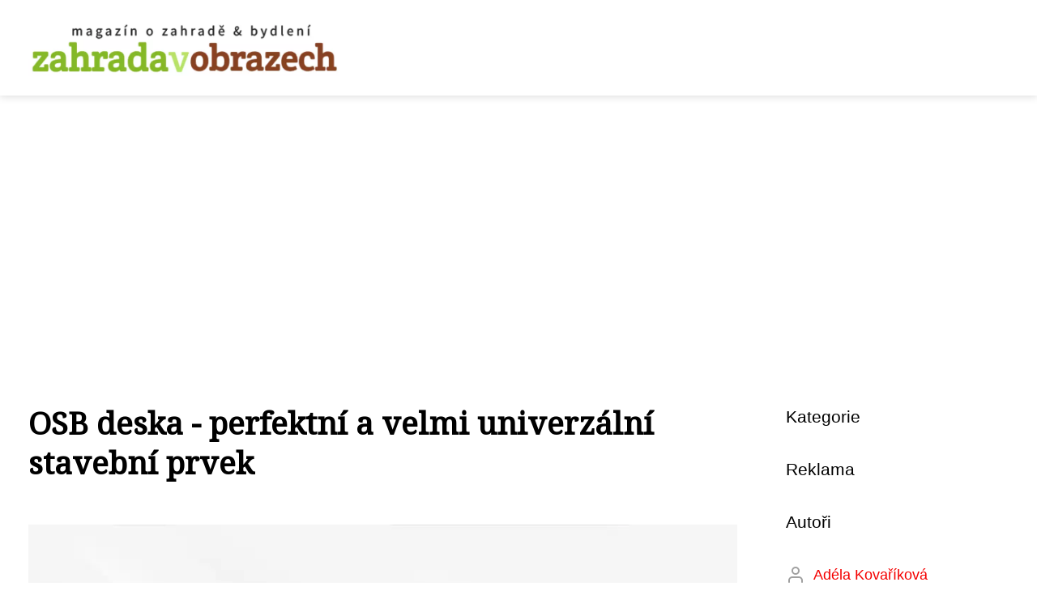

--- FILE ---
content_type: text/html;charset=UTF-8
request_url: https://zahradavobrazech.cz/osb-deska-perfektni-a-velmi-univerzalni-stavebni-prvek/
body_size: 5073
content:
<!DOCTYPE html>
<html lang="cs">
<head>
<meta charset="utf-8">
<meta name="viewport" content="width=device-width, initial-scale=1.0, maximum-scale=5.0">
<meta name="keywords" content="">
<meta name="description" content="Článek OSB deska - perfektní a velmi univerzální stavební prvek">
<link rel="stylesheet" type="text/css" href="https://zahradavobrazech.cz/assets/css/styles.css" media="all">
<link rel="stylesheet" type="text/css" href="https://zahradavobrazech.cz/assets/css/skin.css" media="all"><title>OSB deska - perfektní a velmi univerzální stavební prvek &lt; Zahrada v obrazech</title>
<script async src="https://pagead2.googlesyndication.com/pagead/js/adsbygoogle.js?client=ca-pub-7216530512947892" crossorigin="anonymous"></script>
<meta property="og:url" content="https://zahradavobrazech.cz/osb-deska-perfektni-a-velmi-univerzalni-stavebni-prvek/" />
<meta property="og:type" content="article" />
<meta property="og:title" content="OSB deska - perfektní a velmi univerzální stavební prvek" />
<meta property="og:description" content="Článek OSB deska - perfektní a velmi univerzální stavební prvek" />
<meta property="og:image" content="https://zahradavobrazech.cz/image/3291/-large.webp" />
<script type="application/ld+json">
							    {
							      "@context": "https://schema.org",
							      "@type": "Article",
							      "headline": "OSB deska - perfektní a velmi univerzální stavební prvek",
							      "inLanguage": "cs",
							      "image": [
							        "https://zahradavobrazech.cz/image/3291/-large.webp",
							        "https://zahradavobrazech.cz/image/3291/-medium.webp",
							        "https://zahradavobrazech.cz/image/3291/-small.webp"
							       ],
							      "datePublished": "2018-07-24T06:14:48+0200","dateModified": "2018-07-24T06:14:48+0200","publisher": {
								    "@type": "Organization",
								    "name": "Zahrada v obrazech",
								    "email": "info@zahradavobrazech.cz",
								    "url": "https://zahradavobrazech.cz",
								    "logo": {
								      "@type": "ImageObject",
								      "url": "https://zahradavobrazech.cz/image/logo/zahradavobrazechlogo.png"
								    }
								  },
								  "url": "https://zahradavobrazech.cz/osb-deska-perfektni-a-velmi-univerzalni-stavebni-prvek/"
							      
							    }
							    </script>
<script type="application/ld+json">{
					"@context": "http://schema.org",
					"@type": "WebSite",
					  "name": "Zahrada v obrazech",
					  "url": "https://zahradavobrazech.cz"
					}</script>
<link rel="icon" type="image/png" sizes="64x64" href="https://zahradavobrazech.cz/favicon/favicon-64x64.png">
<link rel="icon" type="image/png" sizes="32x32" href="https://zahradavobrazech.cz/favicon/favicon-32x32.png">
<link rel="shortcut icon" href="https://zahradavobrazech.cz/favicon/favicon.ico">
</head>
<body class="layout--fixed grid--default">
<div class="wrapper">
<header class="header header--default" role="banner">
<div class="header__inner">
<p class="header__logo">
<a href="https://zahradavobrazech.cz">
<img alt="zahradavobrazech.cz" src="https://zahradavobrazech.cz/image/logo/zahradavobrazechlogo-small.webp" srcset="https://zahradavobrazech.cz/image/logo/zahradavobrazechlogo-small.webp 300w, https://zahradavobrazech.cz/image/logo/zahradavobrazechlogo-medium.webp 500w, https://zahradavobrazech.cz/image/logo/zahradavobrazechlogo-large.webp 1000w">
</a>
</p>
<button class="header__toggle" id="header__toggle">
<svg xmlns="http://www.w3.org/2000/svg" width="24" height="24" viewBox="0 0 24 24" fill="none" stroke-width="2" stroke-linecap="round" stroke-linejoin="round"><line x1="3" y1="12" x2="21" y2="12"></line><line x1="3" y1="6" x2="21" y2="6"></line><line x1="3" y1="18" x2="21" y2="18"></line></svg></button>
</div>
</header>
<nav class="smallnav" id="smallnav" id="navigation" style="display:none;">
<button class="smallnav__close" id="smallnav__close">
<svg xmlns="http://www.w3.org/2000/svg" width="24" height="24" viewBox="0 0 24 24" fill="none" stroke="#000000" stroke-width="2" stroke-linecap="round" stroke-linejoin="round"><line x1="18" y1="6" x2="6" y2="18"></line><line x1="6" y1="6" x2="18" y2="18"></line></svg>
</button>
<ul>
<li><a href="https://zahradavobrazech.cz/category/tipy-a-rady/">Tipy a rady</a></li>
</ul>
</nav>
 <script type="text/javascript">
						var open = document.querySelector('#header__toggle');
						var close = document.querySelector('#smallnav__close');
						var nav = document.querySelector('#smallnav');
						open.addEventListener('click', function(event) {
							if (nav.style.display == "none") {
								nav.style.display="";
							} else {
								nav.style.display="none";
							}
						});
						close.addEventListener('click', function(event) {
							if (nav.style.display == "none") {
								nav.style.display="";
							} else {
								nav.style.display="none";
							}
						});
					</script>
<main class="main">
<div class="main__inner">
<section class="content">
<article class="text">
<h1 class="text__title">OSB deska - perfektní a velmi univerzální stavební prvek</h1>
<p class="text__cover">
<img alt="" src="https://zahradavobrazech.cz/image/3291/-large.webp" srcset="https://zahradavobrazech.cz/image/3291/-small.webp 300w, https://zahradavobrazech.cz/image/3291/-medium.webp 500w, https://zahradavobrazech.cz/image/3291/-large.webp 1000w">
</p>
<div class="text__body">
<strong>OSB desky</strong> patří mezi nejoblíbenější stavební materiály a jejich možnosti využití jsou leckdy opravdu netušené. „OSB“ je zkratkou anglického názvu <strong>O</strong>riented <strong>S</strong>trand <strong>B</strong>oard a jedná se o typ desky, která se vyrábí lisováním několika vrstev velkých dřevních štěpků či hoblin. Každý z výrobců přistupuje k výrobě desek mírně odlišně a můžete narazit na desky s rozličným počtem vrstev. Pojďme se spolu podívat na jejich výhody a názorné ukázky toho, jak je lze v praxi využít.

OSB desky mají vynikající fyzikální vlastnosti a právě proto nachází uplatnění v mnoha stavebních oborech. Jsou <strong>velmi pevné </strong>a<strong> tuhé</strong> a vzhledem k tomu, že se vyrábí i ve větších formátech, má konstrukce z OSB desek <strong>minimální počet spojů</strong>. Ten souvisí s nižší akustickou a tepelnou ztrátou.

Další výhoda spočívá ve <strong>vysoké odolnosti proti vibracím, rázům, silnému větru, vodě </strong>a<strong> žáru</strong>. OSB desky však odolají i zemětřesení a využívají se jako <a href="https://zahradavobrazech.cz/skutecne-odborna-pokladka-podlah/">podlahy</a> (zajímavé postřehy o výrobě podlahy z OSB desek najdete <a title="Jak pložit <a href=" https: stavebnistranky.cz drevene-podlahy>podlahu</a> z OSB desek" href="http://kutilska.poradna.net/q/view/34803-podlaha-z-osb-desek" target="_blank" rel="noopener"&gt;zde), bednění, záklopa a podbití střechy a šikmin, obklady stěn, ale také základní stavební prvek oblíbených zahradních konstrukcí – altánků a pergol. Poslouží i jako dočasné <a href="https://activejoy.cz/mit-kvalitni-a-krasny-plot-se-hodi/">oplocení</a> nebo zakrytí otvorů v průběhu rekonstrukce.

[caption id="" align="aligncenter" width="500"]<img style="border: 0px none;" title="Podlaha z OSB desek" src="https://zahradavobrazech.cz/image/3291/contemporary-home-office.jpg" alt="" width="500" height="334" border="0"> Nádhernou podlahu z OSB desek vytvořilo Northcote Sutdio. Foto: http://www.statkusarchitecture.com.au[/caption]

Zmínili jsme, že se desky skládají z několika vrstev a ty jim propůjčují vysokou pevnost a nosnost. Nenajdete na nich estetické vady v podobě suků a prasklin a proto si je oblíbili bytoví designéři. Struktura desek je přirozená a vypadá dobře i bez dalšího ošetření. Přesto je lze lakovat, mořit a natírat jako masiv a stejně tak i omítnout nebo obložit. V takovém případě se ovšem neobejdete bez <strong>speciálních štěrkových</strong> a <strong>lepících tmelů</strong>.

OSB desky se liší nejen počtem vrstev, ale také jejich orientací. Povrch desek může být broušený a nebroušený a hrana může být vyfrézovaná <strong>kolmo</strong> nebo jako <strong>pero/drážka</strong>. Desky s pero/drážkou jsou vhodné pro realizaci větších ploch (stěny, podlahy...), protože je lze dobře vzájemně propojit. Spoje jsou velmi silné a přesné.

Na OSB desky však nedají dopustit nejen stavaři, ale také nábytkáři. Stoly, skříně, ale i postele a jakýkoliv jiný <a href="https://byteceknamiru.cz/stavite-prestavujete-nebo-jen-chcete-ozivit-vas-obytny-prostor/">nábytek</a> z OSB desek propůjčí bydlení nezaměnitelný charakter a odliší ho od běžné rutiny. Ostatně posuďte sami – vybrali jsme pro vás několik vskutku inspirativních fotografií, které univerzálnost OSB desek potvrzují...

[caption id="" align="aligncenter" width="500"]<img style="border: 0px none;" title="Obložení stěny z OSB desek" src="https://zahradavobrazech.cz/image/3291/modern-dining-room.jpg" alt="" width="500" height="332" border="0"> Charakteristická struktura OSB desek navodí v interéru netradiční atmosféru. Foto: Koichi Torimura, http://number555.com[/caption]

[caption id="" align="aligncenter" width="500"]<img style="border: 0px none;" title="Stolek z OSB desek" src="https://zahradavobrazech.cz/image/3291/modern-bedroom.jpg" alt="" width="500" height="750" border="0"> Malý rozkošný rohový stolek z OSB desek. Foto: Hally Thacher, www.ehouseport.com[/caption]

[caption id="" align="aligncenter" width="500"]<img style="border: 0px none;" title="Schodiště z OSB desek" src="https://zahradavobrazech.cz/image/3291/contemporary-staircase.jpg" alt="" width="500" height="750" border="0"> OSB desky propůjčily schodišti nevídaný půvab. Foto: A GRUPPO ARCHITECTS, http://www.agruppo.com[/caption]

[caption id="" align="aligncenter" width="500"]<img style="border: 0px none;" title="Kuchyně z OSB desek" src="https://zahradavobrazech.cz/image/3291/eclectic-kitchen.jpg" alt="" width="500" height="334" border="0"> Kuchyňe z OSB desek nevypadá věru zle. Foto: MyDS, www.myds.co.il[/caption]

<strong>Úvodní foto:</strong> Meadowlark Builders, www.meadowlarkbuilders.com
</div>
<div class="text__info">
<p class="text__date">Publikováno: 24. 07. 2018
</p>
<p class="text__category">Kategorie: 
<a href="https://zahradavobrazech.cz/category/tipy-a-rady/">Tipy a rady</a>
</p>
</div>
</article>
<section class="bottom">
<div class="bottom__inner">
<article class="article">
<p class="article__image">
<a href="https://zahradavobrazech.cz/gemini-meni-pravidla-hry-proc-vase-zahradnicka-firma-potrebuje-seo-pro-ai/">
<img alt="" src="https://zahradavobrazech.cz/image/35201/seo-pro-ai-overviews-small.webp" srcset="https://zahradavobrazech.cz/image/35201/seo-pro-ai-overviews-small.webp 300w, https://zahradavobrazech.cz/image/35201/seo-pro-ai-overviews-medium.webp 500w, https://zahradavobrazech.cz/image/35201/seo-pro-ai-overviews-large.webp 1000w">
</a>
</p>
<h2 class="article__title"><a href="https://zahradavobrazech.cz/gemini-meni-pravidla-hry-proc-vase-zahradnicka-firma-potrebuje-seo-pro-ai/">Gemini mění pravidla hry: Proč vaše zahradnická firma potřebuje SEO pro AI</a></h2>	
<p class="article__category">
<a href="https://zahradavobrazech.cz/category/tipy-a-rady/">Tipy a rady</a>
</p>
<p class="article__date">20. 09. 2025</p>
</article>
<article class="article">
<p class="article__image">
<a href="https://zahradavobrazech.cz/gemini-meni-pravidla-hry-je-vas-web-pripraveny/">
<img alt="" src="https://zahradavobrazech.cz/image/35151/gemini-ai-seo-small.webp" srcset="https://zahradavobrazech.cz/image/35151/gemini-ai-seo-small.webp 300w, https://zahradavobrazech.cz/image/35151/gemini-ai-seo-medium.webp 500w, https://zahradavobrazech.cz/image/35151/gemini-ai-seo-large.webp 1000w">
</a>
</p>
<h2 class="article__title"><a href="https://zahradavobrazech.cz/gemini-meni-pravidla-hry-je-vas-web-pripraveny/">Gemini mění pravidla hry. Je váš web připravený?</a></h2>	
<p class="article__category">
<a href="https://zahradavobrazech.cz/category/tipy-a-rady/">Tipy a rady</a>
</p>
<p class="article__date">20. 09. 2025</p>
</article>
<article class="article">
<p class="article__image">
<a href="https://zahradavobrazech.cz/krasny-travnik-co-kdy-a-jak-delat-abyste-meli-zeleny-koberec-po-cely-rok/">
<img alt="" src="https://zahradavobrazech.cz/image/34953/meadow-2184989-1280-small.webp" srcset="https://zahradavobrazech.cz/image/34953/meadow-2184989-1280-small.webp 300w, https://zahradavobrazech.cz/image/34953/meadow-2184989-1280-medium.webp 500w, https://zahradavobrazech.cz/image/34953/meadow-2184989-1280-large.webp 1000w">
</a>
</p>
<h2 class="article__title"><a href="https://zahradavobrazech.cz/krasny-travnik-co-kdy-a-jak-delat-abyste-meli-zeleny-koberec-po-cely-rok/">Krásný trávník: co, kdy a jak dělat, abyste měli zelený koberec po celý rok</a></h2>	
<p class="article__category">
<a href="https://zahradavobrazech.cz/category/tipy-a-rady/">Tipy a rady</a>
</p>
<p class="article__date">30. 08. 2025</p>
</article>
</div>
</section>

</section>
<aside class="sidebar">
<h3>Kategorie</h3>
<nav class="nav" role="navigation">
<ul>
</ul>
</nav>
<h3>Reklama</h3>
<h3>Autoři</h3>
<ul class="authors">
<li>
<a href="https://zahradavobrazech.cz/author/adela-kovarikova/">
<svg xmlns="http://www.w3.org/2000/svg" width="24" height="24" viewBox="0 0 24 24" fill="none" stroke="#000000" stroke-width="2" stroke-linecap="round" stroke-linejoin="round"><path d="M20 21v-2a4 4 0 0 0-4-4H8a4 4 0 0 0-4 4v2"></path><circle cx="12" cy="7" r="4"></circle></svg>
<span>Adéla Kovaříková</span>
</a>
</li>
<li>
<a href="https://zahradavobrazech.cz/author/adela-vodakova/">
<svg xmlns="http://www.w3.org/2000/svg" width="24" height="24" viewBox="0 0 24 24" fill="none" stroke="#000000" stroke-width="2" stroke-linecap="round" stroke-linejoin="round"><path d="M20 21v-2a4 4 0 0 0-4-4H8a4 4 0 0 0-4 4v2"></path><circle cx="12" cy="7" r="4"></circle></svg>
<span>Adéla Vodáková</span>
</a>
</li>
<li>
<a href="https://zahradavobrazech.cz/author/katerina-horova/">
<svg xmlns="http://www.w3.org/2000/svg" width="24" height="24" viewBox="0 0 24 24" fill="none" stroke="#000000" stroke-width="2" stroke-linecap="round" stroke-linejoin="round"><path d="M20 21v-2a4 4 0 0 0-4-4H8a4 4 0 0 0-4 4v2"></path><circle cx="12" cy="7" r="4"></circle></svg>
<span>Kateřina Horová</span>
</a>
</li>
<li>
<a href="https://zahradavobrazech.cz/author/nikola-vondraskova/">
<svg xmlns="http://www.w3.org/2000/svg" width="24" height="24" viewBox="0 0 24 24" fill="none" stroke="#000000" stroke-width="2" stroke-linecap="round" stroke-linejoin="round"><path d="M20 21v-2a4 4 0 0 0-4-4H8a4 4 0 0 0-4 4v2"></path><circle cx="12" cy="7" r="4"></circle></svg>
<span>Nikola Vondrášková</span>
</a>
</li>
</ul>
<h3>Starší články</h3>
<article class="article">
<p class="article__image">
<a href="https://zahradavobrazech.cz/finska-sauna-aneb-saunovani-trosku-jinak/">
<img alt="" src="https://zahradavobrazech.cz/image/3252/Finská-sauna-small.webp" srcset="https://zahradavobrazech.cz/image/3252/Finská-sauna-small.webp 300w, https://zahradavobrazech.cz/image/3252/Finská-sauna-medium.webp 500w, https://zahradavobrazech.cz/image/3252/Finská-sauna-large.webp 1000w">
</a>
</p>
<h3 class="article__title"><a href="https://zahradavobrazech.cz/finska-sauna-aneb-saunovani-trosku-jinak/">Finská sauna aneb Saunování trošku jinak</a></h3>
</article>
<article class="article">
<p class="article__image">
<a href="https://zahradavobrazech.cz/jak-vybrat-spravny-konferencni-stolek-nestarnouci-klasika-nebo-dominantni-soliter/">
<img alt="" src="https://zahradavobrazech.cz/image/3290/-small.webp" srcset="https://zahradavobrazech.cz/image/3290/-small.webp 300w, https://zahradavobrazech.cz/image/3290/-medium.webp 500w, https://zahradavobrazech.cz/image/3290/-large.webp 1000w">
</a>
</p>
<h3 class="article__title"><a href="https://zahradavobrazech.cz/jak-vybrat-spravny-konferencni-stolek-nestarnouci-klasika-nebo-dominantni-soliter/">Jak vybrat správný konferenční stolek: Nestárnoucí klasika, nebo dominantní solitér?</a></h3>
</article>
<article class="article">
<p class="article__image">
<a href="https://zahradavobrazech.cz/na-jake-neprijemnosti-muzete-narazit-pri-demolici-domu/">
<img alt="" src="https://zahradavobrazech.cz/image/3257/demolice-small.webp" srcset="https://zahradavobrazech.cz/image/3257/demolice-small.webp 300w, https://zahradavobrazech.cz/image/3257/demolice-medium.webp 500w, https://zahradavobrazech.cz/image/3257/demolice-large.webp 1000w">
</a>
</p>
<h3 class="article__title"><a href="https://zahradavobrazech.cz/na-jake-neprijemnosti-muzete-narazit-pri-demolici-domu/">Na jaké nepříjemnosti můžete narazit při demolici domu</a></h3>
</article>
<article class="article">
<p class="article__image">
<a href="https://zahradavobrazech.cz/krasny-travnik-co-kdy-a-jak-delat-abyste-meli-zeleny-koberec-po-cely-rok/">
<img alt="" src="https://zahradavobrazech.cz/image/34953/meadow-2184989-1280-small.webp" srcset="https://zahradavobrazech.cz/image/34953/meadow-2184989-1280-small.webp 300w, https://zahradavobrazech.cz/image/34953/meadow-2184989-1280-medium.webp 500w, https://zahradavobrazech.cz/image/34953/meadow-2184989-1280-large.webp 1000w">
</a>
</p>
<h3 class="article__title"><a href="https://zahradavobrazech.cz/krasny-travnik-co-kdy-a-jak-delat-abyste-meli-zeleny-koberec-po-cely-rok/">Krásný trávník: co, kdy a jak dělat, abyste měli zelený koberec po celý rok</a></h3>
</article>
<article class="article">
<p class="article__image">
<a href="https://zahradavobrazech.cz/jak-pouzivat-ci-nastavit-klimatizaci-spravne-aby-nam-prospivala/">
<img alt="" src="https://zahradavobrazech.cz/image/3269/mobilni-klimatizace-small.webp" srcset="https://zahradavobrazech.cz/image/3269/mobilni-klimatizace-small.webp 300w, https://zahradavobrazech.cz/image/3269/mobilni-klimatizace-medium.webp 500w, https://zahradavobrazech.cz/image/3269/mobilni-klimatizace-large.webp 1000w">
</a>
</p>
<h3 class="article__title"><a href="https://zahradavobrazech.cz/jak-pouzivat-ci-nastavit-klimatizaci-spravne-aby-nam-prospivala/">Jak používat či nastavit klimatizaci správně, aby nám prospívala?</a></h3>
</article>
<h3>Informace</h3>
<nav class="nav" role="navigation">
<ul>
<li>
<a href="https://zahradavobrazech.cz/contact/">
<svg xmlns="http://www.w3.org/2000/svg" width="24" height="24" viewBox="0 0 24 24" fill="none" stroke="#000000" stroke-width="2" stroke-linecap="round" stroke-linejoin="round"><path d="M9 18l6-6-6-6" /></svg>	
<span>Kontakt</span>
</a>
</li>
<li>
<a href="https://zahradavobrazech.cz/advertising/">
<svg xmlns="http://www.w3.org/2000/svg" width="24" height="24" viewBox="0 0 24 24" fill="none" stroke="#000000" stroke-width="2" stroke-linecap="round" stroke-linejoin="round"><path d="M9 18l6-6-6-6" /></svg>
<span>Reklama</span>
</a>
</li>
<li>
<a href="https://zahradavobrazech.cz/privacy-policy/">
<svg xmlns="http://www.w3.org/2000/svg" width="24" height="24" viewBox="0 0 24 24" fill="none" stroke="#000000" stroke-width="2" stroke-linecap="round" stroke-linejoin="round"><path d="M9 18l6-6-6-6" /></svg>
<span>Ochrana osobních údajů</span>
</a>
</li>
<li>
<a href="https://zahradavobrazech.cz/terms-of-use/">
<svg xmlns="http://www.w3.org/2000/svg" width="24" height="24" viewBox="0 0 24 24" fill="none" stroke="#000000" stroke-width="2" stroke-linecap="round" stroke-linejoin="round"><path d="M9 18l6-6-6-6" /></svg>
<span>Podmínky použití</span>
</a>
</li>
</ul>
</nav>
</aside>
</div>
</main>
<footer class="footer" role="contentinfo">
<div class="footer__inner">
<p>&copy;&nbsp;2026 zahradavobrazech.cz - Zahrada v obrazech - inspirace pro tvorbu krásné a útulné zahrady. Články, tipy a fotogalerie o zahradě, rostlinách, zahradním designu a péči.</p>
<p> Provozovatel: Media Monkey s.r.o., Adresa: Nová Ves 272, 46331 Nová Ves, IČ: 6087183, DIČ: CZ6087183</p>
</div>
</footer>
</div>
</body>
</html>


--- FILE ---
content_type: text/html; charset=utf-8
request_url: https://www.google.com/recaptcha/api2/aframe
body_size: 268
content:
<!DOCTYPE HTML><html><head><meta http-equiv="content-type" content="text/html; charset=UTF-8"></head><body><script nonce="X0MsllBaWTmwg4VRvQ1FYA">/** Anti-fraud and anti-abuse applications only. See google.com/recaptcha */ try{var clients={'sodar':'https://pagead2.googlesyndication.com/pagead/sodar?'};window.addEventListener("message",function(a){try{if(a.source===window.parent){var b=JSON.parse(a.data);var c=clients[b['id']];if(c){var d=document.createElement('img');d.src=c+b['params']+'&rc='+(localStorage.getItem("rc::a")?sessionStorage.getItem("rc::b"):"");window.document.body.appendChild(d);sessionStorage.setItem("rc::e",parseInt(sessionStorage.getItem("rc::e")||0)+1);localStorage.setItem("rc::h",'1769085996873');}}}catch(b){}});window.parent.postMessage("_grecaptcha_ready", "*");}catch(b){}</script></body></html>